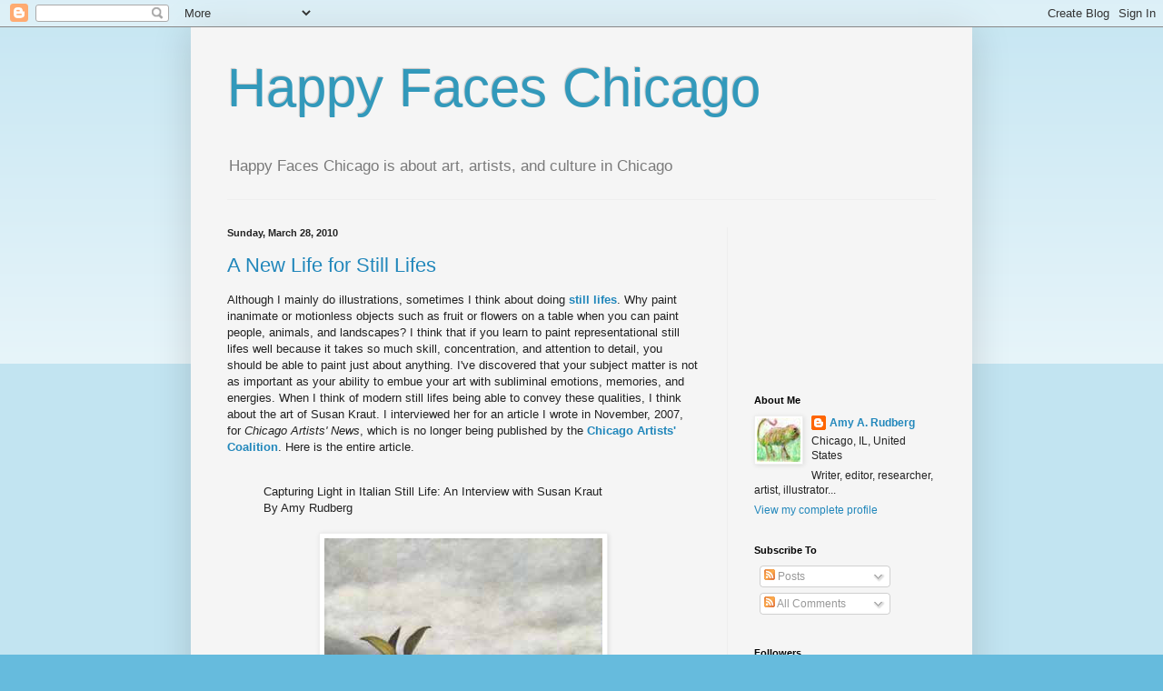

--- FILE ---
content_type: text/html; charset=utf-8
request_url: https://www.google.com/recaptcha/api2/aframe
body_size: 268
content:
<!DOCTYPE HTML><html><head><meta http-equiv="content-type" content="text/html; charset=UTF-8"></head><body><script nonce="TJAAzUxFjUHXtx4rQ2T-vg">/** Anti-fraud and anti-abuse applications only. See google.com/recaptcha */ try{var clients={'sodar':'https://pagead2.googlesyndication.com/pagead/sodar?'};window.addEventListener("message",function(a){try{if(a.source===window.parent){var b=JSON.parse(a.data);var c=clients[b['id']];if(c){var d=document.createElement('img');d.src=c+b['params']+'&rc='+(localStorage.getItem("rc::a")?sessionStorage.getItem("rc::b"):"");window.document.body.appendChild(d);sessionStorage.setItem("rc::e",parseInt(sessionStorage.getItem("rc::e")||0)+1);localStorage.setItem("rc::h",'1768382219416');}}}catch(b){}});window.parent.postMessage("_grecaptcha_ready", "*");}catch(b){}</script></body></html>